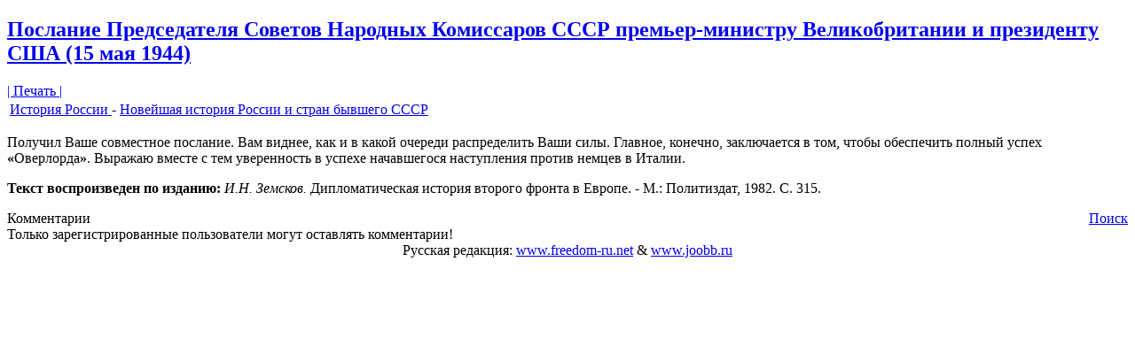

--- FILE ---
content_type: text/html; charset=utf-8
request_url: http://www.illuminats.ru/component/content/article/29-new/710-message-from-chairman-of-the-council-of-peoples-commissars-of-the-ussr-prime-minister-of-great-britain-and-the-us-president-15-may-1944?tmpl=component&print=1
body_size: 3545
content:
<!DOCTYPE html PUBLIC "-//W3C//DTD XHTML 1.0 Transitional//EN" "http://www.w3.org/TR/xhtml1/DTD/xhtml1-transitional.dtd">
<html xmlns="http://www.w3.org/1999/xhtml" xml:lang="ru-ru" lang="ru-ru" dir="ltr">
<head>
	  <base href="http://www.illuminats.ru/component/content/article/29-new/710-message-from-chairman-of-the-council-of-peoples-commissars-of-the-ussr-prime-minister-of-great-britain-and-the-us-president-15-may-1944" />
  <meta http-equiv="content-type" content="text/html; charset=utf-8" />
  <meta name="robots" content="noindex, nofollow" />
  <meta name="keywords" content="Иллюминаты, Тайные общества, Масоны, История, религия, политика, общество, Лютер, реформация, схизма" />
  <meta name="title" content="Послание Председателя Советов Народных Комиссаров СССР премьер-министру Великобритании и президенту США (15 мая 1944)" />
  <meta name="author" content="Юрий" />
  <meta name="description" content="Иллюминаты. ИСТОРИЧЕСКИЙ ФАКУЛЬТЕТ МГГУ им. ШОЛОХОВА" />
  <meta name="generator" content="Joomla! 1.5 - Open Source Content Management" />
  <title>Послание Председателя Советов Народных Комиссаров СССР премьер-министру Великобритании и президенту США (15 мая 1944)</title>
  <link rel="stylesheet" href="http://www.illuminats.ru/components/com_comment/joscomment/templates/default/css/css.css" type="text/css" />
  <script type="text/javascript" src="http://www.illuminats.ru/plugins/system/mediaobject/js/mediaobject-150.js"></script>
  <script type="text/javascript" src="/plugins/system/mtupgrade/mootools.js"></script>
  <script type="text/javascript" src="/media/system/js/caption.js"></script>
  <script type="text/javascript">
	MediaObject.init({'flash':"9,0,124,0",'windowmedia':"5,1,52,701",'quicktime':"6,0,2,0",'realmedia':"7,0,0,0",'shockwave':"8,5,1,0"});
  </script>
  <script type='text/javascript'>
 var _JOOMLACOMMENT_MSG_DELETE 	= "Вы уверены, что хотите удалить этот комментарий?"; var _JOOMLACOMMENT_MSG_DELETEALL = "Вы уверены, что хотите удалить все комментарии?"; var _JOOMLACOMMENT_WRITECOMMENT 	= "Оставить комментарий"; var _JOOMLACOMMENT_SENDFORM 		= "Отправить"; var _JOOMLACOMMENT_EDITCOMMENT 	= "Редактировать комментарий"; var _JOOMLACOMMENT_EDIT 			= "Редактировать"; var _JOOMLACOMMENT_FORMVALIDATE 	= "Пожалуйста, хотя бы оставьте комментарий."; var _JOOMLACOMMENT_FORMVALIDATE_CAPTCHA = "Пожалуйста, введите проверочный код, который Вы видите на картинке."; var _JOOMLACOMMENT_FORMVALIDATE_CAPTCHA_FAILED = "Проверочный код введён не правильно. Пожалуйста, введите проверочный код, который Вы видите на картинке."; var _JOOMLACOMMENT_FORMVALIDATE_EMAIL = "Для того, чтобы получать уведомления, пожалуйста, укажите Ваш Email"; var _JOOMLACOMMENT_ANONYMOUS 	= "Анонимно"; var _JOOMLACOMMENT_BEFORE_APPROVAL = "Ваш комментарий либо будет опубликован, либо нет, в зависимости от результата модерации."; var _JOOMLACOMMENT_REQUEST_ERROR = "Запрос не удался"; var _JOOMLACOMMENT_MSG_NEEDREFRESH = "";
</script>
  <script type='text/javascript' src='http://www.illuminats.ru/components/com_comment/joscomment/jscripts/client.js'></script>

	<link rel="stylesheet" href="/templates/system/css/general.css" type="text/css" />
		<link rel="stylesheet" href="/templates/system/css/template.css" type="text/css" />
</head>
<body class="contentpane">
	
	<div class="Post">
    <div class="Post-cc"></div>
    <div class="Post-body">
<div class="Post-inner">
<div class="PostMetadataHeader">
<h2 class="PostHeaderIcon-wrapper"> 					<a href="/component/content/article/29-new/710-message-from-chairman-of-the-council-of-peoples-commissars-of-the-ussr-prime-minister-of-great-britain-and-the-us-president-15-may-1944" class="PostHeader">
			Послание Председателя Советов Народных Комиссаров СССР премьер-министру Великобритании и президенту США (15 мая 1944)</a>
			</h2>

</div>
<div class="PostHeaderIcons metadata-icons">
<a href="#" onclick="window.print();return false;">|&nbsp;Печать&nbsp;|</a>
</div>
<div class="PostContent">
<table class="contentpaneopen">
<tr>
	<td>
				<span>
							<a href="/component/content/section/10">						История России							</a>											 - 					</span>
						<span>
							<a href="/component/content/category/29-new">						Новейшая история России и стран бывшего СССР							</a>					</span>
			</td>
</tr>
</table>
<div class="article">
<p>Получил Ваше совместное послание. Вам виднее, как и в какой очереди распределить Ваши силы. Главное, конечно, заключается в том, чтобы обеспечить полный успех <strong>«</strong>Оверлорда<strong>»</strong>. Выражаю вместе с тем уверенность в успехе начавшегося наступления против немцев в Италии.</p>
<p><strong>Текст воспроизведен по изданию: </strong><em>И.Н. Земсков. </em>Дипломатическая история второго фронта в Европе. - М.: Политиздат, 1982. С. 315.</p><p></p><!-- START of joscomment --><div id='comment'>
<a name='JOSC_TOP'></a>

<table align='center' class='sectiontableheader' id='CommentMenu' width='100%' cellpadding='0' cellspacing='0' border='0'>
  <tr>
    <td align='left' class='label'>Комментарии</td>
	<td align='right' class='buttons'>
	  <table cellpadding='0' cellspacing='0' border='0'>
	    <tr>
		
		
		
		<td class='button'><a id='_JOOMLACOMMENT_SEARCH' href='javascript:JOSC_searchForm()'>Поиск</a></td>
		
		
	    </tr>
	  </table>
	</td>
  </tr>
</table>


<table align='center' id='CommentPageNav' width='100%' cellpadding='0' cellspacing='0' border='0'>
<tr><td>
<div id='joscPageNav'></div>
</td><td id='JOSC_busypage'></td></tr>
</table>

<div id='Comments'>
<script type='text/javascript'> var JOSC_postCSS=1;</script></div>

<div id='JOSC_formpos'>
<div class="onlyregistered">Только зарегистрированные пользователи могут оставлять комментарии!</div><form name='joomlacommentform' method='post' action='PHP_SELF'><input type='hidden' name='content_id' value='710' /><input type='hidden' name='component' value='' /><input type='hidden' name='joscsectionid' value='10' /><table class='buttoncontainer' style='display:none;' cellpadding='0' cellspacing='0'><tr><td><input type='button' class='button' name='bsend' value='{_SENDFORM}' onclick='JOSC_editPost(-1,-1)' /></td><td id='JOSC_busy'></td></tr></table></form>
</div>

<div id="poweredby" align="center" class="small"><center>Русская редакция: <a href="http://freedom-ru.net/" target="_blank" title="Русифицированные расширения joomla">www.freedom-ru.net</a> &amp; <a href="http://joobb.ru/" target="_blank" title="Русифицированные расширения joomla 1.5.x">www.joobb.ru</a></center></div>
<!-- <div class="backbutton" align="center">
		<a href="javascript:JOSC_goToAnchor('JOSC_TOP');">^^^</a>
</div> -->
<h4 style="display:none;">3.26 Copyright (C) 2008 Compojoom.com / Copyright (C) 2007 Alain Georgette / Copyright (C) 2006 Frantisek Hliva. All rights reserved."</h4></div>
<script type='text/javascript'>
var JOSC_ajaxEnabled=1;if (!JOSC_http) JOSC_ajaxEnabled=false;var JOSC_sortDownward='0';var JOSC_captchaEnabled=true;var JOSC_template='http://www.illuminats.ru/components/com_comment/joscomment/templates/default';var JOSC_liveSite='http://www.illuminats.ru/components/com_comment/joscomment';var JOSC_ConfigLiveSite='http://www.illuminats.ru';var JOSC_linkToContent='http://www.illuminats.ru/component/content/article/29-new/710-message-from-chairman-of-the-council-of-peoples-commissars-of-the-ussr-prime-minister-of-great-britain-and-the-us-president-15-may-1944';var JOSC_autopublish='1';
</script>
<!-- END of joscomment --></div>

</div>
<div class="cleared"></div>

</div>

    </div>
</div>

</body>
</html>